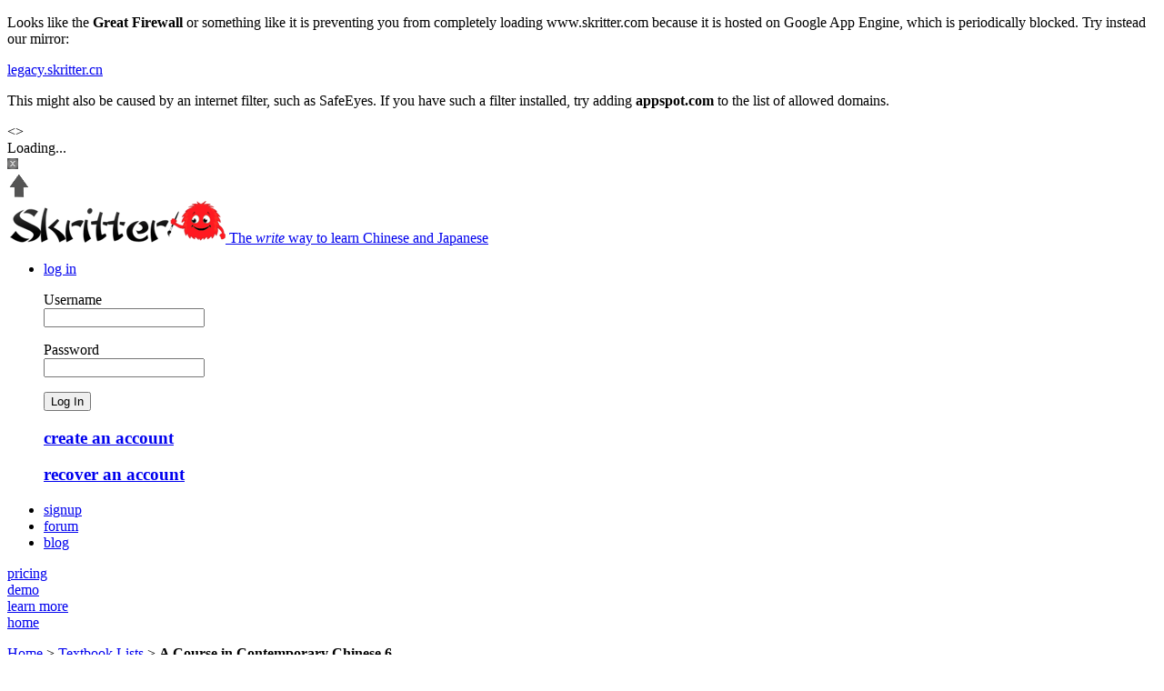

--- FILE ---
content_type: text/html; charset=utf-8
request_url: https://ios.skritter.com/vocab/list?list=5541898715529216
body_size: 5055
content:

<!DOCTYPE html>
<html lang='en-us'>

<head>
    
    <meta http-equiv="Content-Type" content="text/html; charset=UTF-8" />
    <meta name="keywords" content="skritter, learn chinese characters, characters, chinese, chinese characters, japanese characters, spaced repetition" />
    <meta name="description" content="Learn Chinese characters and Japanese characters by writing them. Try it free and join a fast-growing learning community!" />
    <meta http-equiv="X-UA-Compatible" content="chrome=1" />
    <meta http-equiv="X-UA-Compatible" content="requiresActiveX=true" />  <!-- for Metro Flash -->
    <meta name="google-site-verification" content="AwUb7AabHbd4Swhzbu4DFaLhc_ReGZjwAZpt7SkkfG0" />
    <meta name="google-site-verification" content="eivQ2PaFnXF2YW6I277SUTXAzYI325uSe3XMXn4XbIM" />
    <meta name="google-site-verification" content="a5H_k47ZuBSVbHIAIPLXZkMG_q9uVPteWOpwLQYF6Rs" />
    <title>Skritter | A Course in Contemporary Chinese 6</title>
    

    <link rel="stylesheet" href="http://ios.skritter.com/css/combined+ios.452626215053198001.css" type="text/css" />

    

    
    
    
    

    <!--[if IE 6]><link rel="stylesheet" href="http://ios.skritter.com/css/ie6+ios.452626215053198001.css" type="text/css" /><![endif]-->
    <!--[if lte IE 7]><link rel="stylesheet" href="http://ios.skritter.com/css/ie7+ios.452626215053198001.css" type="text/css" /><![endif]-->
    <!--[if lte IE 8]><link rel="stylesheet" href="http://ios.skritter.com/css/ie8+ios.452626215053198001.css" type="text/css" /><![endif]-->

    <style type="text/css">
        

        

        

        
            <!-- Chrome doesn't seem to be able to handle the rules for canvas buttons... -->
            .canvas_button:hover        canvas.button { top: -100%; }
            .canvas_button:active       canvas.button { top: -200%; }
        

        
    </style>

    
        <link rel="icon" type="image/png" href="http://ios.skritter.com/images/favicon+ios.452626215053198001.png" />
        <link rel="apple-touch-icon-precomposed" href="https://legacy.skritter.com/images/icon-default.png" />
    

    

    

    
        

    

    <script src="http://ios.skritter.com/js/combined+ios.452626215053198001.js" type="text/javascript"></script>
    <script type="text/javascript">$.ajaxSettings.traditional = true;
    var developing = false;
    var hasFirebug;
    var lang = "zh";
    var mobile_view = false;
    var source_lang = "en";
    var user = "";
    var qa_bar_position = {"top": null, "left": null};
    </script>
    
    
    
    
    


    <script type="text/javascript">
        $(document).ready(function(){
            
                var pass_field = $('#id_password');
                setInterval(function() { pass_field.triggerHandler("blur"); }, 500);
            

            
                // update tab width depending on how many tabs there are
                var _tabdivs = $("div.tab");
                _tabdivs.css("width", 720 / _tabdivs.length);
            

            

            

    
        new InfoBubble($('#action_area'),"Click here to add this list to your studies!")
        .position({'top':'70px', 'left':'30px'}).open();
    

    var tags = [];
    for (var i=0; i<tags.length; i++) addTag(tags[i], false);
    $('#tags_wrapper').removeClass('hidden');
    $('#tags_wrapper .canvas_button').each(function() { makeCanvasButton($(this)); });
    $('#tag_input').keypress(function(e) { if(e.which==13) $(this).submit(); if(e.which==0) toggleEditTags(); });
    $(window).bind('beforeunload', checkIfSectionEditing);
    $(window).bind('beforeunload', checkIfEditing);

    $('#remix_link').click(function() {
    //href=
    var popup = new Popup().clearBody();
    popup.jqobj.append($('<h2>Remixing...</h2>').css('text-align','center'));
    popup.open().lock();
    setTimeout(function() { top.location.href = "/vocab/list/remix?list=agtzfndyaXRlLXdheXIaCxINVm9jYWJMaXN0SW5mbxiAgMjCvYrsCQw"; }, 1000);
    });


    


        });
    </script>

</head>



<body class="bluey 350 vocab_list vocab" id="body">

<div id="no_css">
    <p>
        Looks like the <strong>Great Firewall</strong> or something like it is preventing you from
        completely loading www.skritter.com because it is hosted on Google App Engine,
        which is periodically blocked. Try instead our mirror:
    </p>
    <p>
        <a href="http://legacy.skritter.cn/vocab/list?list=5541898715529216">legacy.skritter.cn</a>
    </p>

    <p>
        This might also be caused by an internet filter, such as SafeEyes.
        If you have such a filter installed, try adding
        <strong>appspot.com</strong> to the list of allowed domains.
    </p>
</div>

<div id="background_wrapper">

    <div id="header_wrapper">
    <div id="header_block" >
        

        <div id="popup_wrapper" class="hidden"></div><div id="blank_popup" class="hidden"><div class="popup rounded"><div class="popup_bar"><span class="popup_nav hidden"><span class="canvas_button white popup_prev hidden disabled">&#60;</span><span class="canvas_button white popup_next hidden disabled">&#62;</span></span><div class="popup_close clickable unselectable"></div></div><div class="popup_loading">Loading...</div></div></div><div id="blank_info_bubble" class="hidden"><div class="info_bubble rounded"><img src="http://ios.skritter.com/images/bubble_close+ios.452626215053198001.png" class="info_bubble_close clickable unselectable" alt="close" /><div class="info_bubble_content"></div><img src="http://ios.skritter.com/images/bubble_arrow+ios.452626215053198001.png" class="info_bubble_arrow" alt="" /></div></div>

        

        
            <div id="logo">
                
                <a href="http://ios.skritter.com/" id="home_link">
                    <img src="http://ios.skritter.com/images/new_logo_nohome+ios.452626215053198001.png" style="border: 0" id="home_link_image" alt="home"/>
                    <span id="tagline">The <em>write</em> way to learn Chinese and Japanese</span>
                </a>
            </div>
        

        
            <div id="nav_bar_div">
                <ul id='nav_bar' class='nav_bar'>
                    
                        <li id="login"><a class="signin nav_link" href="#"><span>log in</span></a></li>
                        <div id="signin_menu">
                            <form id="loginform" action="https://ios.skritter.com/login" method="post" name="standardlogin">
                                <div id="signindiv">
                                    <script type="text/javascript" charset="utf-8">
                                        function clearHash() {
                                            var password = $('#id_password');
                                            password.blur();
                                            if (password.val().slice(0,5)=='hash:') password.val('');
                                        }
                                        $(document).ready(function(){
                                            $("#signindiv label").inFieldLabels();
                                            $('#id_password').change(clearHash);
                                        });
                                    </script>
                                    <p class="optionline"><label class="left" for="id_username">Username</label><br /><input type="text" name="username" id="id_username" /></p>
                                    <p class="optionline"><label class="left" for="id_password">Password</label><br /><input type="password" name="password" id="id_password" value="" /> </p>
                                    <input type="hidden" name="track" id="id_track" />
                                    <p><input id="loginbutton" type="submit" value="Log In" class="submitButton"/></p>
                                </div>
                            </form>

                            <h3><a href="http://ios.skritter.com/signup">create an account</a></h3>
                            <h3><a href="http://ios.skritter.com/recover">recover an account</a></h3>
                        </div>
                        
                            <script type="text/javascript">
                                $(document).ready(function() {

                                    $(".signin").click(function(e) {
                                        e.preventDefault();
                                        $("#signin_menu").toggle();
                                        $(".signin").toggleClass("menu-open");
                                    });

                                    $("#signin_menu").mouseup(function() {
                                        return false;
                                    });
                                    $(document).mouseup(function(e) {
                                        if($(e.target).parent("a.signin").length==0) {
                                            $(".signin").removeClass("menu-open");
                                            $("#signin_menu").hide();
                                        }
                                    });

                                });
                            </script>
                        

                    

                    <li id="vwo_signup_link"><a class="nav_link" href="https://ios.skritter.com/signup">signup</a></li>
                    <li><a class="nav_link" href="https://forum.skritter.com/" target="_blank">forum</a></li>
                    <li><a class="nav_link" href="https://blog.skritter.com/" target="_blank">blog</a></li>
                    

                </ul>

            </div>
        
    </div>


<div id="body_wrapper">
    <div id="content_block">
        
            <div class="tabs_div">
                
                    <div class="tab" ><a href="/pricing">pricing</a></div>
                
                    <div class="tab" ><a href="/demo">demo</a></div>
                
                    <div class="tab" ><a href="https://skritter.com/features">learn more</a></div>
                
                    <div class="tab lasttab" ><a href="/">home</a></div>
                
            </div>
        
        <div id="leftline_wrapper">
            <div id="rightline_wrapper">
                <div id="content_wrapper">

                    

                    

                    <!-- END BASE.HTML -->
                    

    <script type="text/javascript">
        var style = 'simp';
        var listviewing = 'agtzfndyaXRlLXdheXIaCxINVm9jYWJMaXN0SW5mbxiAgMjCvYrsCQw';
        var sect_data = [{"status": "none", "index": 0, "name": "Lesson 1", "done": null, "key": "agtzfndyaXRlLXdheXIdCxIQVm9jYWJMaXN0U2VjdGlvbhiAgMj8n77CCQw", "num_words": 80}, {"status": "none", "index": 1, "name": "Lesson 2", "done": null, "key": "agtzfndyaXRlLXdheXIdCxIQVm9jYWJMaXN0U2VjdGlvbhiAgMjimsXuCgw", "num_words": 85}, {"status": "none", "index": 2, "name": "Lesson 3", "done": null, "key": "agtzfndyaXRlLXdheXIdCxIQVm9jYWJMaXN0U2VjdGlvbhiAgMjimsXuCQw", "num_words": 102}, {"status": "none", "index": 3, "name": "Lesson 4", "done": null, "key": "agtzfndyaXRlLXdheXIdCxIQVm9jYWJMaXN0U2VjdGlvbhiAgMjimsXuCww", "num_words": 86}, {"status": "none", "index": 4, "name": "Lesson 5", "done": null, "key": "agtzfndyaXRlLXdheXIdCxIQVm9jYWJMaXN0U2VjdGlvbhiAgMjimsWeCAw", "num_words": 82}, {"status": "none", "index": 5, "name": "Lesson 6", "done": null, "key": "agtzfndyaXRlLXdheXIdCxIQVm9jYWJMaXN0U2VjdGlvbhiAgMjimsWeCgw", "num_words": 111}, {"status": "none", "index": 6, "name": "Lesson 7", "done": null, "key": "agtzfndyaXRlLXdheXIdCxIQVm9jYWJMaXN0U2VjdGlvbhiAgMjimsWeCQw", "num_words": 90}, {"status": "none", "index": 7, "name": "Lesson 8", "done": null, "key": "agtzfndyaXRlLXdheXIdCxIQVm9jYWJMaXN0U2VjdGlvbhiAgMjimsWeCww", "num_words": 90}, {"status": "none", "index": 8, "name": "Lesson 9", "done": null, "key": "agtzfndyaXRlLXdheXIdCxIQVm9jYWJMaXN0U2VjdGlvbhiAgMjimsXeCAw", "num_words": 108}, {"status": "none", "index": 9, "name": "Lesson 10", "done": null, "key": "agtzfndyaXRlLXdheXIdCxIQVm9jYWJMaXN0U2VjdGlvbhiAgMjimsXeCgw", "num_words": 115}];
    </script>

    <p id="breadcrumbs">
        <a href="/">Home</a>
        
            &gt; <a href="/vocab/alltextbooks">Textbook Lists</a>
        
            &gt; <strong>A Course in Contemporary Chinese 6</strong>
    </p>

    

    <h2 id="top_list_name" >A Course in Contemporary Chinese 6</h2>

    <div id="action_area">
        


        
            Once you <a href="/signup">sign up</a> for your free trial, you can add the words in this textbook with just one click of a button.

        <!-- Ends the block where users are signed in -->

        <form action="/vocab/list/action" method="get">
            <input id="action" type="hidden" name="action" />
            <input type="hidden" name="list" value="agtzfndyaXRlLXdheXIaCxINVm9jYWJMaXN0SW5mbxiAgMjCvYrsCQw" />
            <input id="delete_button" class="hidden" type="submit" onclick="$('#action').val('delete');" />
            <input id="publish_button" class="hidden" type="submit" onclick="$('#action').val('publish');" />
        </form>

    </div>

    <div id="info_area">

    <div class="innertabs">
        
            <div id="contentstab" class="innertab unselectable "
                                          onclick="switchToInnerTab('contentswindow',this, $('#info_area'));
                                                  ">
                Contents</div>
        
        <div id="desctab" class="innertab  selectedinnertab  unselectable"
             onclick="switchToInnerTab('descwindow',this, $('#info_area'));
                     ">
            Description</div>
    </div>

    <div class="window " id="descwindow">

        <div id="list_image_wrapper">
            <img src="/vocab/listimage?list=agtzfndyaXRlLXdheXIaCxINVm9jYWJMaXN0SW5mbxiAgMjCvYrsCQw" class="listImage userPhoto" alt="Textbook image" />
                
            
        </div>

        <h3>A Course in Contemporary Chinese 6</h3>
    <span id="list_author">Made by:
      <strong>
          
              
                  <span >Skritter</span>
              
          
      </strong>
    </span>

        
            <br />
            Editors:
            <span id="list_editors">
        
                
                    
                        <span class="clickable" onclick="userPopup(this, '212482464');">212482464</span>
                    
                
                
                            (<span class="clickable" onclick="SKRIT.list.openChangeEditorsPopup('5541898715529216');">edit</span>)
                
    </span>
        
        <span id="list_published">
      
          
    </span>
        
        
            <span id="people_studying">
        <br />Studied by <strong>407 people.</strong>
    </span>
        
        <br />
            Words: <strong>949</strong>


        <span id="list_updated">
      
    </span>

        

        
            <p id="blurb">
                當代中文課程六<br /><br />National Taiwan Normal University <br />Shou-hsin Teng, PhD<br /><br />ISBN 978-957-08-5218-9<br />2018 Edition
                    
            </p>

    </div>

    <div class="window hidden" id="contentswindow">

        

            <form class="hidden" action="/vocab/list/save_sections" id="section_edit_form" method="post">
                <input type="hidden" name="list" value="agtzfndyaXRlLXdheXIaCxINVm9jYWJMaXN0SW5mbxiAgMjCvYrsCQw" />
                <input type="hidden" name="sect_data" id="sect_data_input" />
            </form>

            
            

                <div id="sections_wrapper">
                    <div id="sections_viewer_wrapper" class="section_table_wrapper">
                        

                        <table id="addsectiontable" class="stdtable">
                            <tbody id="addsectiontablebody">

                            

                            
                                <tr class="section_line ">
                                    <td class="singleline section_cell">
		<span class="num_words">
		  80 words
		</span>
                                        <div class="sect_name" title="Lesson 1">
                                            
                                            Lesson 1
                                            
                                            
                                        </div>
                                    </td>
                                    
                                </tr>
                            
                                <tr class="section_line ">
                                    <td class="singleline section_cell">
		<span class="num_words">
		  85 words
		</span>
                                        <div class="sect_name" title="Lesson 2">
                                            
                                            Lesson 2
                                            
                                            
                                        </div>
                                    </td>
                                    
                                </tr>
                            
                                <tr class="section_line ">
                                    <td class="singleline section_cell">
		<span class="num_words">
		  102 words
		</span>
                                        <div class="sect_name" title="Lesson 3">
                                            
                                            Lesson 3
                                            
                                            
                                        </div>
                                    </td>
                                    
                                </tr>
                            
                                <tr class="section_line ">
                                    <td class="singleline section_cell">
		<span class="num_words">
		  86 words
		</span>
                                        <div class="sect_name" title="Lesson 4">
                                            
                                            Lesson 4
                                            
                                            
                                        </div>
                                    </td>
                                    
                                </tr>
                            
                                <tr class="section_line ">
                                    <td class="singleline section_cell">
		<span class="num_words">
		  82 words
		</span>
                                        <div class="sect_name" title="Lesson 5">
                                            
                                            Lesson 5
                                            
                                            
                                        </div>
                                    </td>
                                    
                                </tr>
                            
                                <tr class="section_line ">
                                    <td class="singleline section_cell">
		<span class="num_words">
		  111 words
		</span>
                                        <div class="sect_name" title="Lesson 6">
                                            
                                            Lesson 6
                                            
                                            
                                        </div>
                                    </td>
                                    
                                </tr>
                            
                                <tr class="section_line ">
                                    <td class="singleline section_cell">
		<span class="num_words">
		  90 words
		</span>
                                        <div class="sect_name" title="Lesson 7">
                                            
                                            Lesson 7
                                            
                                            
                                        </div>
                                    </td>
                                    
                                </tr>
                            
                                <tr class="section_line ">
                                    <td class="singleline section_cell">
		<span class="num_words">
		  90 words
		</span>
                                        <div class="sect_name" title="Lesson 8">
                                            
                                            Lesson 8
                                            
                                            
                                        </div>
                                    </td>
                                    
                                </tr>
                            
                                <tr class="section_line ">
                                    <td class="singleline section_cell">
		<span class="num_words">
		  108 words
		</span>
                                        <div class="sect_name" title="Lesson 9">
                                            
                                            Lesson 9
                                            
                                            
                                        </div>
                                    </td>
                                    
                                </tr>
                            
                                <tr class="section_line ">
                                    <td class="singleline section_cell">
		<span class="num_words">
		  115 words
		</span>
                                        <div class="sect_name" title="Lesson 10">
                                            
                                            Lesson 10
                                            
                                            
                                        </div>
                                    </td>
                                    
                                </tr>
                            
                            </tbody>
                        </table>

                    </div>
                </div>

            
        

        <div style="clear: both;"> </div>
    </div>
    </div>

    

                    <div style="clear:both; border-bottom: 0px solid #000"></div>
                </div>
            </div>
        </div>

    </div>
</div>

    
        <div id="footer_block">
            
                <div id="original_recipe" onclick="originalRecipe()" class="no_recipe">&nbsp;</div>
            
            <div id="footer_wrapper">
                <a href="http://ios.skritter.com/ios">iPhone app</a> |
                <a href="https://www.skritter.com/about">about us</a> |
                <a href="http://ios.skritter.com/pricing">pricing</a> |
                <a href="https://www.skritter.com/legal">legal</a> |
                <a href="https://www.skritter.com/contact">contact</a> |
                <a href="https://blog.skritter.com/partners-and-resources/">resources</a> |
                <a href="https://www.skritter.com/institutions">schools</a>  |
                <a href="http://ios.skritter.com/faq">help</a>
                
            </div>
        </div>

    

</div>
<div id="popup_screen" class="hidden"></div>



    <script type="text/javascript">
        var aw = $('.add_words:first');
        
            if (aw.length>0) {
                var ib = new InfoBubble(aw.closest('span.parent'), 'Click here to add words to this section');
                ib.position({top: "43px", left: "10px", width: "150px"});
                ib.open();
                $('.info_bubble_content', ib.jqobj).click(function () { aw.click(); });
            }

            $('#tag_input').keydown(function(e) { if (e.keyCode == 13) { parseTag(); } });
            
            
        

        
    </script>


<script type="text/javascript">
    // doing it this early seems to break IE...
    //$('.canvas_button').each(function() { makeCanvasButton($(this)); });
    
        setTimeout("$('#id_username').change();",500);
    
</script>

<audio id="the_one_audio" class="hidden">
</audio>

</div>

</body>
</html>
